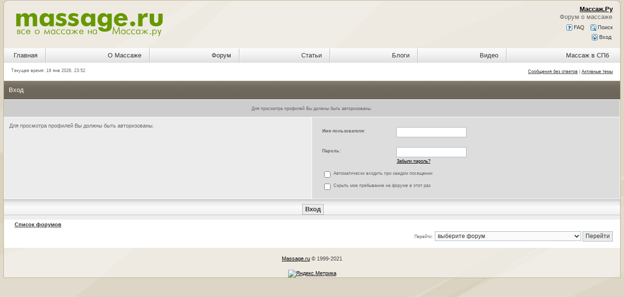

--- FILE ---
content_type: text/html; charset=UTF-8
request_url: https://www.massage.ru/forum/memberlist.php?mode=viewprofile&u=16369&sid=342ec664b47fec2a9427fc18a37e1f4e
body_size: 5868
content:
<!DOCTYPE html>
<html xmlns="//www.w3.org/1999/xhtml" dir="ltr" lang="ru-ru" xml:lang="ru-ru">
<head>
<meta name="viewport" content="width=device-width, initial-scale=1">
<meta name="description" content="Массаж, всё о массаже, крупнейший форум о массаже, массажный портал" />
<meta http-equiv="content-type" content="text/html; charset=UTF-8" />
<meta http-equiv="content-language" content="ru-ru" />
<meta http-equiv="content-style-type" content="text/css" />
<meta http-equiv="imagetoolbar" content="no" />
<meta name="resource-type" content="document" />
<meta name="distribution" content="global" />
<meta name="keywords" content="массаж, массажный форум, форум массажистов, энциклопедия массажа" />
<meta http-equiv="X-UA-Compatible" content="IE=EmulateIE7" />

<title>Массаж.Ру &bull; Вход</title>



<link type="text/css" rel="stylesheet" href="/sites/all/libraries/bootstrap/css/bootstrap.min.css" media="all">
<link rel="stylesheet" href="./style.php?id=4&amp;lang=en&amp;sid=2fcee21d3a911d7a109a9bd9728bed8f" type="text/css" />
<link rel="stylesheet" href="./addons/css/spoiler.css" type="text/css" media="screen" />


<script src="./addons/js/jquery-3.2.1.min.js" type="text/javascript"></script>
<script src="./addons/js/jquery-migrate-1.4.1.min.js" type="text/javascript"></script>
<script src="./addons/js/spoiler.js" type="text/javascript"></script>
</head>
<body class="ltr">

<a name="top"></a>

<div class="container-fluid ads">
</div>

<!-- start forum -->
<header class="container-fluid">

<div id="wrapheader" class="row">

	<div id="logodesc" class="col-xs-12 col-sm-6">
	<a class="logo" href="//massage.ru/"><img src="./styles/oldstylenew/theme/images/massage-logo.png" border="0" alt="Список форумов" vspace="1" /></a>
	
</div>

	<div id="menubar" class="col-xs-12 col-sm-6">
	<div>
		<a href="./index.php?sid=2fcee21d3a911d7a109a9bd9728bed8f"><h2>Массаж.Ру</h2></a><span class="gen">Форум о массаже</span>
	</div>
	<div>
                <a href="./faq.php?sid=2fcee21d3a911d7a109a9bd9728bed8f"><img src="./styles/oldstylenew/theme/images/icon_mini_faq.gif" width="12" height="13" alt="*" /> FAQ</a>
                &nbsp; &nbsp;<a href="./search.php?sid=2fcee21d3a911d7a109a9bd9728bed8f"><img src="./styles/oldstylenew/theme/images/icon_mini_search.gif" width="12" height="13" alt="*" /> Поиск</a>
</div>
<div>
				<a href="./ucp.php?mode=login&amp;sid=2fcee21d3a911d7a109a9bd9728bed8f"><img src="./styles/oldstylenew/theme/images/icon_mini_login.gif" width="12" height="13" alt="*" /> Вход</a>&nbsp;
	</div>
	
	</div>
<div class="thTopMenu col-xs-12">	
<nav>	
	<ul class="topNav">
	<li><a href="//massage.ru">Главная</a>
	<li><a href="//massage.ru/encyclopedia">О Массаже</a>
	<li><a href="//massage.ru/forum">Форум</a>
	<li><a href="//www.massage.ru/articles">Статьи</a>
	<li><a href="//www.massage.ru/blog">Блоги</a>
	<li><a href="//massage.ru/video">Видео</a>
	<li class="last"><a href="//massage.spb.ru/">Массаж в СПб</a>
	</ul>
</nav>
	</div>
</div>		
</header>

<main class="container-fluid">

<div id="wrapcentre">

<!-- Yandex.RTB R-A-50025-1 -->
<div id="yandex_rtb_R-A-50025-1"></div>
<script type="text/javascript">
    (function(w, d, n, s, t) {
        w[n] = w[n] || [];
        w[n].push(function() {
            Ya.Context.AdvManager.render({
                blockId: "R-A-50025-1",
                renderTo: "yandex_rtb_R-A-50025-1",
                async: true
            });
        });
        t = d.getElementsByTagName("script")[0];
        s = d.createElement("script");
        s.type = "text/javascript";
        s.src = "//an.yandex.ru/system/context.js";
        s.async = true;
        t.parentNode.insertBefore(s, t);
    })(this, this.document, "yandexContextAsyncCallbacks");
</script>

	<div id="datebar" class="row">
	<div class="col-xs-12 col-sm-6"><p>Текущее время: 19 янв 2026, 23:52</p></div>
	<div class="col-xs-12 col-sm-6" align="right">

	<p class="searchbar">
		<span><a href="./search.php?search_id=unanswered&amp;sid=2fcee21d3a911d7a109a9bd9728bed8f">Сообщения без ответов</a> | <a href="./search.php?search_id=active_topics&amp;sid=2fcee21d3a911d7a109a9bd9728bed8f">Активные темы</a></span>
		
	</p>
	
</div>
	</div>

<form action="./ucp.php?mode=login&amp;sid=2fcee21d3a911d7a109a9bd9728bed8f" method="post">

	<div class="thdr pad10">Вход</div>


	<div class="row3 pad10 text-center"><span class="gensmall">Для просмотра профилей Вы должны быть авторизованы.</span></div>


<div class="row flex-row">
	<div class="row1 col-xs-12 col-sm-6 pad10">

	<p class="mrg0">Для просмотра профилей Вы должны быть авторизованы.
		
	</div><div class="col-xs-12 col-sm-6 pad10 row2">	
		

		<div class="row flex-row">			
	        <div class="col-xs-5 col-sm-3 pad10"><b class="gensmall">Имя пользователя:</b></div>
			<div class="col-xs-7 col-sm-9 pad10"><input class="post" type="text" name="username" value="" tabindex="1" />
				
			</div>
		<div class="col-xs-5 col-sm-3 pad10"><b class="gensmall">Пароль:</b></div>
		<div class="col-xs-7 col-sm-9 pad10">
				<input class="post" type="password" name="password" tabindex="2" />
				<br /><a class="gensmall" href="./ucp.php?mode=sendpassword&amp;sid=2fcee21d3a911d7a109a9bd9728bed8f">Забыли пароль?</a>
		</div>
		<div class="col-xs-12">		
				
			<p><input type="checkbox" class="radio" name="autologin" tabindex="3" /> <span class="gensmall">Автоматически входить при каждом посещении</span>
			
			<p><input type="checkbox" class="radio" name="viewonline" tabindex="4" /> <span class="gensmall">Скрыть мое пребывание на форуме в этот раз</span>
		
		</div>
		</div>

</div>
		</div>		
		


<div class="cat text-center"><input type="hidden" name="sid" value="2fcee21d3a911d7a109a9bd9728bed8f" />
<input type="submit" name="login" class="btnmain" value="Вход" tabindex="5" /></div>

<input type="hidden" name="redirect" value="./memberlist.php?mode=viewprofile&u=16369&sid=2fcee21d3a911d7a109a9bd9728bed8f" />

</form>
<p class="breadcrumbs"><a href="./index.php?sid=2fcee21d3a911d7a109a9bd9728bed8f">Список форумов</a></p>


<div class="pad0-15" align="right" id="jumpbox">
	<form method="post" name="jumpbox" action="./viewforum.php?sid=2fcee21d3a911d7a109a9bd9728bed8f" onsubmit="if(document.jumpbox.f.value == -1){return false;}">

	<div><span class="gensmall">Перейти:</span>&nbsp;<select name="f" onchange="if(this.options[this.selectedIndex].value != -1){ document.forms['jumpbox'].submit() }">

		
			<option value="-1">выберите форум</option>
		<option value="-1">------------------</option>
			<option value="85">Массаж.Ру</option>
		
			<option value="1">&nbsp; &nbsp;Правила и Объявления</option>
		
			<option value="23">&nbsp; &nbsp;Новости о массаже</option>
		
			<option value="57">&nbsp; &nbsp;Национальная Федерация Массажистов (НФМ)</option>
		
			<option value="87">В помощь массажисту</option>
		
			<option value="68">&nbsp; &nbsp;Вопросы о массаже</option>
		
			<option value="46">&nbsp; &nbsp;Нормативные документы для массажиста</option>
		
			<option value="53">&nbsp; &nbsp;Профессиональная этика массажиста</option>
		
			<option value="52">&nbsp; &nbsp;Электронный журнал &quot;Массаж.Ру&quot;</option>
		
			<option value="36">&nbsp; &nbsp;Журнал &quot;Массаж Эстетика тела&quot;</option>
		
			<option value="45">&nbsp; &nbsp;Рассылка Массаж.Ру</option>
		
			<option value="88">Виды массажа</option>
		
			<option value="3">&nbsp; &nbsp;Виды массажа</option>
		
			<option value="11">&nbsp; &nbsp;Лечебный массаж</option>
		
			<option value="12">&nbsp; &nbsp;Спортивный массаж</option>
		
			<option value="30">&nbsp; &nbsp;Коррекция фигуры</option>
		
			<option value="10">&nbsp; &nbsp;Антицеллюлитный массаж</option>
		
			<option value="69">&nbsp; &nbsp;СПА</option>
		
			<option value="71">&nbsp; &nbsp;Косметический массаж лица</option>
		
			<option value="70">&nbsp; &nbsp;Детский массаж</option>
		
			<option value="98">&nbsp; &nbsp;Массаж во время и после беременности</option>
		
			<option value="99">&nbsp; &nbsp;Тайский массаж</option>
		
			<option value="89">Смежные техники</option>
		
			<option value="100">&nbsp; &nbsp;Остеопатические методы</option>
		
			<option value="72">&nbsp; &nbsp;ЛФК</option>
		
			<option value="56">&nbsp; &nbsp;Народная медицина</option>
		
			<option value="6">&nbsp; &nbsp;Ароматерапия</option>
		
			<option value="61">&nbsp; &nbsp;Аюрведа</option>
		
			<option value="60">&nbsp; &nbsp;Традиционная Китайская Медицина (ТКМ)</option>
		
			<option value="101">&nbsp; &nbsp;Традиционная Тибетская Медицина</option>
		
			<option value="90">Клиентам и пациентам</option>
		
			<option value="51">&nbsp; &nbsp;Он-лайн консультации специалистов</option>
		
			<option value="91">Обучение массажу</option>
		
			<option value="42">&nbsp; &nbsp;Семинары, мастер-классы</option>
		
			<option value="20">&nbsp; &nbsp;Массажные курсы</option>
		
			<option value="104">&nbsp; &nbsp;Советы специалистам от Доктора.</option>
		
			<option value="2">&nbsp; &nbsp;Встречи массажистов</option>
		
			<option value="8">&nbsp; &nbsp;Делюсь опытом</option>
		
			<option value="22">&nbsp; &nbsp;Конференции</option>
		
			<option value="58">&nbsp; &nbsp;Международный симпозиум массажистов</option>
		
			<option value="107">Школа Мастеров</option>
		
			<option value="115">&nbsp; &nbsp;Алтынбаев Зуфар</option>
		
			<option value="122">&nbsp; &nbsp;Гурский Станислав</option>
		
			<option value="119">&nbsp; &nbsp;Заманский Алексей Владимирович</option>
		
			<option value="118">&nbsp; &nbsp;Иванов Александр</option>
		
			<option value="116">&nbsp; &nbsp;Киссельгоф Владимир Ильич</option>
		
			<option value="112">&nbsp; &nbsp;Литвиченко Евгений Михайлович</option>
		
			<option value="117">&nbsp; &nbsp;Лоскутова Надежда Леонидовна</option>
		
			<option value="120">&nbsp; &nbsp;Мочалов Андрей Юрьевич</option>
		
			<option value="114">&nbsp; &nbsp;Рябиков Олег Евгеньевич</option>
		
			<option value="108">&nbsp; &nbsp;Сыромятников Александр Евгеньевич</option>
		
			<option value="111">&nbsp; &nbsp;Сырченко Андрей Игоревич</option>
		
			<option value="113">&nbsp; &nbsp;Таль Дмитрий</option>
		
			<option value="109">&nbsp; &nbsp;Шилин Виктор Степанович</option>
		
			<option value="110">&nbsp; &nbsp;Яковлев Андрей Игоревич</option>
		
			<option value="92">Книги, Видео, Музыка, Программы</option>
		
			<option value="7">&nbsp; &nbsp;Книги и учебные пособия по массажу</option>
		
			<option value="74">&nbsp; &nbsp;Книги по ЛФК и другим методам</option>
		
			<option value="83">&nbsp; &nbsp;Книги по остеопатии и краниосакральной терапии</option>
		
			<option value="84">&nbsp; &nbsp;Книги по мануальной терапии</option>
		
			<option value="75">&nbsp; &nbsp;Книги по иглотерапии</option>
		
			<option value="55">&nbsp; &nbsp;Видео по массажу</option>
		
			<option value="67">&nbsp; &nbsp;Видео по ЛФК и другим оздоровительным методам</option>
		
			<option value="64">&nbsp; &nbsp;Музыка для массажа</option>
		
			<option value="78">&nbsp; &nbsp;Ищу книгу</option>
		
			<option value="121">&nbsp; &nbsp;Программы для массажиста</option>
		
			<option value="93">Препараты и оборудование для массажа</option>
		
			<option value="5">&nbsp; &nbsp;Масла, растирки, кремы, мази</option>
		
			<option value="17">&nbsp; &nbsp;Оборудование массажного кабинета</option>
		
			<option value="44">&nbsp; &nbsp;Аксессуары для массажа</option>
		
			<option value="73">&nbsp; &nbsp;Фармацевтические препараты</option>
		
			<option value="94">Массаж как бизнес</option>
		
			<option value="102">&nbsp; &nbsp;Маркетинг для массажиста</option>
		
			<option value="13">&nbsp; &nbsp;Организация массажного кабинета</option>
		
			<option value="103">&nbsp; &nbsp;Организация работы массажиста</option>
		
			<option value="15">&nbsp; &nbsp;Массаж в Интернете</option>
		
			<option value="31">&nbsp; &nbsp;Реклама массажного кабинета</option>
		
			<option value="95">Поиск</option>
		
			<option value="41">&nbsp; &nbsp;Услуги массажа</option>
		
			<option value="25">&nbsp; &nbsp;Массажист ищет работу</option>
		
			<option value="26">&nbsp; &nbsp;Работодатель ищет массажистов</option>
		
			<option value="27">&nbsp; &nbsp;Сдам, Арендую массажный кабинет</option>
		
			<option value="28">&nbsp; &nbsp;Куплю, продам</option>
		
			<option value="29">&nbsp; &nbsp;Обменяюсь массажем</option>
		
			<option value="47">&nbsp; &nbsp;Ищу массажиста</option>
		
			<option value="48">&nbsp; &nbsp;Ищу преподавателя по массажу</option>
		
			<option value="96">Массаж за рубежом</option>
		
			<option value="32">&nbsp; &nbsp;Работа массажистом в других странах</option>
		
			<option value="33">&nbsp; &nbsp;Организация своего массажного кабинета</option>
		
			<option value="34">&nbsp; &nbsp;Обучение массажу</option>
		
			<option value="97">Не в тему</option>
		
			<option value="35">&nbsp; &nbsp;Технические вопросы</option>
		
			<option value="54">&nbsp; &nbsp;Кафе &quot;On-line&quot; Разговоры про жизнь</option>
		
			<option value="59">&nbsp; &nbsp;Доска бесплатных объявлений</option>
		
			<option value="62">&nbsp; &nbsp;Поздравления</option>
		
			<option value="63">&nbsp; &nbsp;Фотогалерея</option>
		
			<option value="79">&nbsp; &nbsp;Архив</option>
		

		</select>&nbsp;<input class="btnlite" type="submit" value="Перейти" /></div>

	</form>
</div>

<!--Reklama
	<p class="ads"></p>-->

	<div>


<script type="text/javascript">
// <![CDATA[


function popup(url, width, height, name)
{
	if (!name)
	{
		name = '_popup';
	}

	window.open(url.replace(/&amp;/g, '&'), name, 'height=' + height + ',resizable=yes,scrollbars=yes,width=' + width);
	return false;
}

function jumpto()
{
	var page = prompt('Введите номер страницы, на которую Вы хотели бы перейти:', '');
	var per_page = '';
	var base_url = '';

	if (page !== null && !isNaN(page) && page == Math.floor(page) && page > 0)
	{
		if (base_url.indexOf('?') == -1)
		{
			document.location.href = base_url + '?start=' + ((page - 1) * per_page);
		}
		else
		{
			document.location.href = base_url.replace(/&amp;/g, '&') + '&start=' + ((page - 1) * per_page);
		}
	}
}

/**
* Find a member
*/
function find_username(url)
{
	popup(url, 768, 570, '_usersearch');
	return false;
}

/**
* Mark/unmark checklist
* id = ID of parent container, name = name prefix, state = state [true/false]
*/
function marklist(id, name, state)
{
	var parent = document.getElementById(id);
	if (!parent)
	{
		eval('parent = document.' + id);
	}

	if (!parent)
	{
		return;
	}

	var rb = parent.getElementsByTagName('input');
	
	for (var r = 0; r < rb.length; r++)
	{
		if (rb[r].name.substr(0, name.length) == name)
		{
			rb[r].checked = state;
		}
	}
}



// ]]>
</script>
<!-- Yandex.RTB R-A-50025-3 -->
<div id="yandex_rtb_R-A-50025-3"></div>
<script type="text/javascript">
    (function(w, d, n, s, t) {
        w[n] = w[n] || [];
        w[n].push(function() {
            Ya.Context.AdvManager.render({
                blockId: "R-A-50025-3",
                renderTo: "yandex_rtb_R-A-50025-3",
                async: true
            });
        });
        t = d.getElementsByTagName("script")[0];
        s = d.createElement("script");
        s.type = "text/javascript";
        s.src = "//an.yandex.ru/system/context.js";
        s.async = true;
        t.parentNode.insertBefore(s, t);
    })(this, this.document, "yandexContextAsyncCallbacks");
</script>
</div>

</div>
</main>
<footer class="container-fluid">
<div id="wrapfooter">
	<br>
	<span class="copyright"><a href="//www.massage.ru">Massage.ru</a> &copy; 1999-2021
	</span>
<br><br>
<!-- Yandex.Metrika informer -->
<a href="https://metrika.yandex.ru/stat/?id=24493211&amp;from=informer"
target="_blank" rel="nofollow"><img src="//bs.yandex.ru/informer/24493211/3_0_F5F5DCFF_F5F5DCFF_0_pageviews"
style="width:88px; height:31px; border:0;" alt="Яндекс.Метрика" title="Яндекс.Метрика: данные за сегодня (просмотры, визиты и уникальные посетители)" onclick="try{Ya.Metrika.informer({i:this,id:24493211,lang:'ru'});return false}catch(e){}"/></a>
<!-- /Yandex.Metrika informer --><!-- Yandex.Metrika counter -->
<script type="text/javascript">
(function (d, w, c) {
    (w[c] = w[c] || []).push(function() {
        try {
            w.yaCounter24493211 = new Ya.Metrika({id:24493211,
                    webvisor:true,
                    clickmap:true,
                    trackLinks:true,
                    accurateTrackBounce:true});
        } catch(e) { }
    });

    var n = d.getElementsByTagName("script")[0],
        s = d.createElement("script"),
        f = function () { n.parentNode.insertBefore(s, n); };
    s.type = "text/javascript";
    s.async = true;
    s.src = (d.location.protocol == "https:" ? "https:" : "http:") + "//mc.yandex.ru/metrika/watch.js";

    if (w.opera == "[object Opera]") {
        d.addEventListener("DOMContentLoaded", f, false);
    } else { f(); }
})(document, window, "yandex_metrika_callbacks");
</script>
<noscript><div><img src="//mc.yandex.ru/watch/24493211" style="position:absolute; left:-9999px;" alt="" /></div></noscript>
<!-- /Yandex.Metrika counter -->
	</div>

</footer>

</body>
</html>